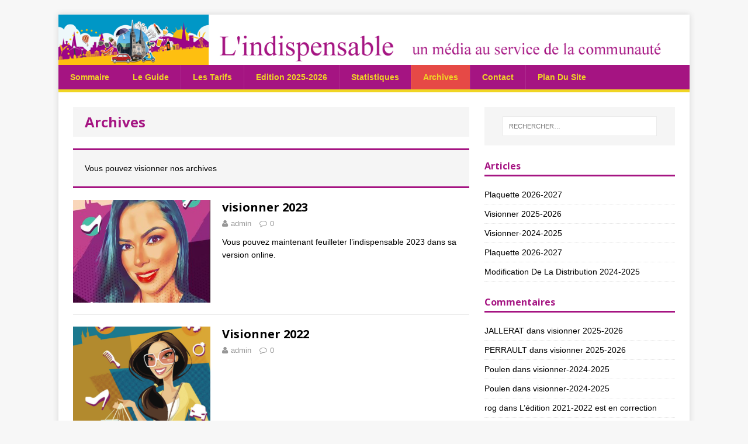

--- FILE ---
content_type: text/html; charset=UTF-8
request_url: https://lindispensable.net/archives/
body_size: 9936
content:
<!DOCTYPE html>
<html class="no-js" lang="fr-FR" prefix="og: https://ogp.me/ns#">
<head>
<meta charset="UTF-8">
<meta name="viewport" content="width=device-width, initial-scale=1.0">
<link rel="profile" href="http://gmpg.org/xfn/11" />
	<style>img:is([sizes="auto" i], [sizes^="auto," i]) { contain-intrinsic-size: 3000px 1500px }</style>
	
<!-- Optimisation des moteurs de recherche par Rank Math - https://rankmath.com/ -->
<title>Archives Archives - L&#039;indispensable</title>
<meta name="robots" content="index, follow, max-snippet:-1, max-video-preview:-1, max-image-preview:large"/>
<link rel="canonical" href="https://lindispensable.net/archives/" />
<link rel="next" href="https://lindispensable.net/archives/page/2/" />
<meta property="og:locale" content="fr_FR" />
<meta property="og:type" content="article" />
<meta property="og:title" content="Archives Archives - L&#039;indispensable" />
<meta property="og:description" content="&lt;p&gt;Vous pouvez visionner nos archives&lt;/p&gt;" />
<meta property="og:url" content="https://lindispensable.net/archives/" />
<meta property="og:site_name" content="L&#039;indispensable" />
<meta name="twitter:card" content="summary_large_image" />
<meta name="twitter:title" content="Archives Archives - L&#039;indispensable" />
<meta name="twitter:description" content="&lt;p&gt;Vous pouvez visionner nos archives&lt;/p&gt;" />
<meta name="twitter:label1" content="Articles" />
<meta name="twitter:data1" content="7" />
<script type="application/ld+json" class="rank-math-schema">{"@context":"https://schema.org","@graph":[{"@type":"Website","@id":"https://lindispensable.net/#organization","name":"L\\'indispensable \u00e0 Chartres","url":"https://lindispensable.net","logo":{"@type":"ImageObject","@id":"https://lindispensable.net/#logo","url":"https://lindispensable.net/wp-content/uploads/2020/09/couve-2020.jpg","contentUrl":"https://lindispensable.net/wp-content/uploads/2020/09/couve-2020.jpg","caption":"L\\'indispensable \u00e0 Chartres","inLanguage":"fr-FR","width":"534","height":"826"},"openingHours":["Monday,Tuesday,Wednesday,Thursday,Friday,Saturday,Sunday 09:00-17:00"]},{"@type":"WebSite","@id":"https://lindispensable.net/#website","url":"https://lindispensable.net","name":"L\\'indispensable \u00e0 Chartres","publisher":{"@id":"https://lindispensable.net/#organization"},"inLanguage":"fr-FR"},{"@type":"BreadcrumbList","@id":"https://lindispensable.net/archives/#breadcrumb","itemListElement":[{"@type":"ListItem","position":"1","item":{"@id":"https://lindispensable.net","name":"Accueil"}},{"@type":"ListItem","position":"2","item":{"@id":"https://lindispensable.net/archives/","name":"Archives"}}]},{"@type":"CollectionPage","@id":"https://lindispensable.net/archives/#webpage","url":"https://lindispensable.net/archives/","name":"Archives Archives - L&#039;indispensable","isPartOf":{"@id":"https://lindispensable.net/#website"},"inLanguage":"fr-FR","breadcrumb":{"@id":"https://lindispensable.net/archives/#breadcrumb"}}]}</script>
<!-- /Extension Rank Math WordPress SEO -->

<link rel='dns-prefetch' href='//fonts.googleapis.com' />
<link rel="alternate" type="application/rss+xml" title="L&#039;indispensable &raquo; Flux" href="https://lindispensable.net/feed/" />
<link rel="alternate" type="application/rss+xml" title="L&#039;indispensable &raquo; Flux des commentaires" href="https://lindispensable.net/comments/feed/" />
<link rel="alternate" type="application/rss+xml" title="L&#039;indispensable &raquo; Flux de la catégorie Archives" href="https://lindispensable.net/archives/feed/" />
<script type="text/javascript">
/* <![CDATA[ */
window._wpemojiSettings = {"baseUrl":"https:\/\/s.w.org\/images\/core\/emoji\/16.0.1\/72x72\/","ext":".png","svgUrl":"https:\/\/s.w.org\/images\/core\/emoji\/16.0.1\/svg\/","svgExt":".svg","source":{"concatemoji":"https:\/\/lindispensable.net\/wp-includes\/js\/wp-emoji-release.min.js?ver=6.8.3"}};
/*! This file is auto-generated */
!function(s,n){var o,i,e;function c(e){try{var t={supportTests:e,timestamp:(new Date).valueOf()};sessionStorage.setItem(o,JSON.stringify(t))}catch(e){}}function p(e,t,n){e.clearRect(0,0,e.canvas.width,e.canvas.height),e.fillText(t,0,0);var t=new Uint32Array(e.getImageData(0,0,e.canvas.width,e.canvas.height).data),a=(e.clearRect(0,0,e.canvas.width,e.canvas.height),e.fillText(n,0,0),new Uint32Array(e.getImageData(0,0,e.canvas.width,e.canvas.height).data));return t.every(function(e,t){return e===a[t]})}function u(e,t){e.clearRect(0,0,e.canvas.width,e.canvas.height),e.fillText(t,0,0);for(var n=e.getImageData(16,16,1,1),a=0;a<n.data.length;a++)if(0!==n.data[a])return!1;return!0}function f(e,t,n,a){switch(t){case"flag":return n(e,"\ud83c\udff3\ufe0f\u200d\u26a7\ufe0f","\ud83c\udff3\ufe0f\u200b\u26a7\ufe0f")?!1:!n(e,"\ud83c\udde8\ud83c\uddf6","\ud83c\udde8\u200b\ud83c\uddf6")&&!n(e,"\ud83c\udff4\udb40\udc67\udb40\udc62\udb40\udc65\udb40\udc6e\udb40\udc67\udb40\udc7f","\ud83c\udff4\u200b\udb40\udc67\u200b\udb40\udc62\u200b\udb40\udc65\u200b\udb40\udc6e\u200b\udb40\udc67\u200b\udb40\udc7f");case"emoji":return!a(e,"\ud83e\udedf")}return!1}function g(e,t,n,a){var r="undefined"!=typeof WorkerGlobalScope&&self instanceof WorkerGlobalScope?new OffscreenCanvas(300,150):s.createElement("canvas"),o=r.getContext("2d",{willReadFrequently:!0}),i=(o.textBaseline="top",o.font="600 32px Arial",{});return e.forEach(function(e){i[e]=t(o,e,n,a)}),i}function t(e){var t=s.createElement("script");t.src=e,t.defer=!0,s.head.appendChild(t)}"undefined"!=typeof Promise&&(o="wpEmojiSettingsSupports",i=["flag","emoji"],n.supports={everything:!0,everythingExceptFlag:!0},e=new Promise(function(e){s.addEventListener("DOMContentLoaded",e,{once:!0})}),new Promise(function(t){var n=function(){try{var e=JSON.parse(sessionStorage.getItem(o));if("object"==typeof e&&"number"==typeof e.timestamp&&(new Date).valueOf()<e.timestamp+604800&&"object"==typeof e.supportTests)return e.supportTests}catch(e){}return null}();if(!n){if("undefined"!=typeof Worker&&"undefined"!=typeof OffscreenCanvas&&"undefined"!=typeof URL&&URL.createObjectURL&&"undefined"!=typeof Blob)try{var e="postMessage("+g.toString()+"("+[JSON.stringify(i),f.toString(),p.toString(),u.toString()].join(",")+"));",a=new Blob([e],{type:"text/javascript"}),r=new Worker(URL.createObjectURL(a),{name:"wpTestEmojiSupports"});return void(r.onmessage=function(e){c(n=e.data),r.terminate(),t(n)})}catch(e){}c(n=g(i,f,p,u))}t(n)}).then(function(e){for(var t in e)n.supports[t]=e[t],n.supports.everything=n.supports.everything&&n.supports[t],"flag"!==t&&(n.supports.everythingExceptFlag=n.supports.everythingExceptFlag&&n.supports[t]);n.supports.everythingExceptFlag=n.supports.everythingExceptFlag&&!n.supports.flag,n.DOMReady=!1,n.readyCallback=function(){n.DOMReady=!0}}).then(function(){return e}).then(function(){var e;n.supports.everything||(n.readyCallback(),(e=n.source||{}).concatemoji?t(e.concatemoji):e.wpemoji&&e.twemoji&&(t(e.twemoji),t(e.wpemoji)))}))}((window,document),window._wpemojiSettings);
/* ]]> */
</script>
<link rel='stylesheet' id='cf7ic_style-css' href='https://lindispensable.net/wp-content/plugins/contact-form-7-image-captcha/css/cf7ic-style.css?ver=3.3.7' type='text/css' media='all' />
<style id='wp-emoji-styles-inline-css' type='text/css'>

	img.wp-smiley, img.emoji {
		display: inline !important;
		border: none !important;
		box-shadow: none !important;
		height: 1em !important;
		width: 1em !important;
		margin: 0 0.07em !important;
		vertical-align: -0.1em !important;
		background: none !important;
		padding: 0 !important;
	}
</style>
<link rel='stylesheet' id='wp-block-library-css' href='https://lindispensable.net/wp-includes/css/dist/block-library/style.min.css?ver=6.8.3' type='text/css' media='all' />
<style id='classic-theme-styles-inline-css' type='text/css'>
/*! This file is auto-generated */
.wp-block-button__link{color:#fff;background-color:#32373c;border-radius:9999px;box-shadow:none;text-decoration:none;padding:calc(.667em + 2px) calc(1.333em + 2px);font-size:1.125em}.wp-block-file__button{background:#32373c;color:#fff;text-decoration:none}
</style>
<link rel='stylesheet' id='gutenberg-pdfjs-style-css' href='https://lindispensable.net/wp-content/plugins/pdfjs-viewer-shortcode/inc/../blocks/build/style-index.css?ver=1765417622' type='text/css' media='all' />
<style id='global-styles-inline-css' type='text/css'>
:root{--wp--preset--aspect-ratio--square: 1;--wp--preset--aspect-ratio--4-3: 4/3;--wp--preset--aspect-ratio--3-4: 3/4;--wp--preset--aspect-ratio--3-2: 3/2;--wp--preset--aspect-ratio--2-3: 2/3;--wp--preset--aspect-ratio--16-9: 16/9;--wp--preset--aspect-ratio--9-16: 9/16;--wp--preset--color--black: #000000;--wp--preset--color--cyan-bluish-gray: #abb8c3;--wp--preset--color--white: #ffffff;--wp--preset--color--pale-pink: #f78da7;--wp--preset--color--vivid-red: #cf2e2e;--wp--preset--color--luminous-vivid-orange: #ff6900;--wp--preset--color--luminous-vivid-amber: #fcb900;--wp--preset--color--light-green-cyan: #7bdcb5;--wp--preset--color--vivid-green-cyan: #00d084;--wp--preset--color--pale-cyan-blue: #8ed1fc;--wp--preset--color--vivid-cyan-blue: #0693e3;--wp--preset--color--vivid-purple: #9b51e0;--wp--preset--gradient--vivid-cyan-blue-to-vivid-purple: linear-gradient(135deg,rgba(6,147,227,1) 0%,rgb(155,81,224) 100%);--wp--preset--gradient--light-green-cyan-to-vivid-green-cyan: linear-gradient(135deg,rgb(122,220,180) 0%,rgb(0,208,130) 100%);--wp--preset--gradient--luminous-vivid-amber-to-luminous-vivid-orange: linear-gradient(135deg,rgba(252,185,0,1) 0%,rgba(255,105,0,1) 100%);--wp--preset--gradient--luminous-vivid-orange-to-vivid-red: linear-gradient(135deg,rgba(255,105,0,1) 0%,rgb(207,46,46) 100%);--wp--preset--gradient--very-light-gray-to-cyan-bluish-gray: linear-gradient(135deg,rgb(238,238,238) 0%,rgb(169,184,195) 100%);--wp--preset--gradient--cool-to-warm-spectrum: linear-gradient(135deg,rgb(74,234,220) 0%,rgb(151,120,209) 20%,rgb(207,42,186) 40%,rgb(238,44,130) 60%,rgb(251,105,98) 80%,rgb(254,248,76) 100%);--wp--preset--gradient--blush-light-purple: linear-gradient(135deg,rgb(255,206,236) 0%,rgb(152,150,240) 100%);--wp--preset--gradient--blush-bordeaux: linear-gradient(135deg,rgb(254,205,165) 0%,rgb(254,45,45) 50%,rgb(107,0,62) 100%);--wp--preset--gradient--luminous-dusk: linear-gradient(135deg,rgb(255,203,112) 0%,rgb(199,81,192) 50%,rgb(65,88,208) 100%);--wp--preset--gradient--pale-ocean: linear-gradient(135deg,rgb(255,245,203) 0%,rgb(182,227,212) 50%,rgb(51,167,181) 100%);--wp--preset--gradient--electric-grass: linear-gradient(135deg,rgb(202,248,128) 0%,rgb(113,206,126) 100%);--wp--preset--gradient--midnight: linear-gradient(135deg,rgb(2,3,129) 0%,rgb(40,116,252) 100%);--wp--preset--font-size--small: 13px;--wp--preset--font-size--medium: 20px;--wp--preset--font-size--large: 36px;--wp--preset--font-size--x-large: 42px;--wp--preset--spacing--20: 0.44rem;--wp--preset--spacing--30: 0.67rem;--wp--preset--spacing--40: 1rem;--wp--preset--spacing--50: 1.5rem;--wp--preset--spacing--60: 2.25rem;--wp--preset--spacing--70: 3.38rem;--wp--preset--spacing--80: 5.06rem;--wp--preset--shadow--natural: 6px 6px 9px rgba(0, 0, 0, 0.2);--wp--preset--shadow--deep: 12px 12px 50px rgba(0, 0, 0, 0.4);--wp--preset--shadow--sharp: 6px 6px 0px rgba(0, 0, 0, 0.2);--wp--preset--shadow--outlined: 6px 6px 0px -3px rgba(255, 255, 255, 1), 6px 6px rgba(0, 0, 0, 1);--wp--preset--shadow--crisp: 6px 6px 0px rgba(0, 0, 0, 1);}:where(.is-layout-flex){gap: 0.5em;}:where(.is-layout-grid){gap: 0.5em;}body .is-layout-flex{display: flex;}.is-layout-flex{flex-wrap: wrap;align-items: center;}.is-layout-flex > :is(*, div){margin: 0;}body .is-layout-grid{display: grid;}.is-layout-grid > :is(*, div){margin: 0;}:where(.wp-block-columns.is-layout-flex){gap: 2em;}:where(.wp-block-columns.is-layout-grid){gap: 2em;}:where(.wp-block-post-template.is-layout-flex){gap: 1.25em;}:where(.wp-block-post-template.is-layout-grid){gap: 1.25em;}.has-black-color{color: var(--wp--preset--color--black) !important;}.has-cyan-bluish-gray-color{color: var(--wp--preset--color--cyan-bluish-gray) !important;}.has-white-color{color: var(--wp--preset--color--white) !important;}.has-pale-pink-color{color: var(--wp--preset--color--pale-pink) !important;}.has-vivid-red-color{color: var(--wp--preset--color--vivid-red) !important;}.has-luminous-vivid-orange-color{color: var(--wp--preset--color--luminous-vivid-orange) !important;}.has-luminous-vivid-amber-color{color: var(--wp--preset--color--luminous-vivid-amber) !important;}.has-light-green-cyan-color{color: var(--wp--preset--color--light-green-cyan) !important;}.has-vivid-green-cyan-color{color: var(--wp--preset--color--vivid-green-cyan) !important;}.has-pale-cyan-blue-color{color: var(--wp--preset--color--pale-cyan-blue) !important;}.has-vivid-cyan-blue-color{color: var(--wp--preset--color--vivid-cyan-blue) !important;}.has-vivid-purple-color{color: var(--wp--preset--color--vivid-purple) !important;}.has-black-background-color{background-color: var(--wp--preset--color--black) !important;}.has-cyan-bluish-gray-background-color{background-color: var(--wp--preset--color--cyan-bluish-gray) !important;}.has-white-background-color{background-color: var(--wp--preset--color--white) !important;}.has-pale-pink-background-color{background-color: var(--wp--preset--color--pale-pink) !important;}.has-vivid-red-background-color{background-color: var(--wp--preset--color--vivid-red) !important;}.has-luminous-vivid-orange-background-color{background-color: var(--wp--preset--color--luminous-vivid-orange) !important;}.has-luminous-vivid-amber-background-color{background-color: var(--wp--preset--color--luminous-vivid-amber) !important;}.has-light-green-cyan-background-color{background-color: var(--wp--preset--color--light-green-cyan) !important;}.has-vivid-green-cyan-background-color{background-color: var(--wp--preset--color--vivid-green-cyan) !important;}.has-pale-cyan-blue-background-color{background-color: var(--wp--preset--color--pale-cyan-blue) !important;}.has-vivid-cyan-blue-background-color{background-color: var(--wp--preset--color--vivid-cyan-blue) !important;}.has-vivid-purple-background-color{background-color: var(--wp--preset--color--vivid-purple) !important;}.has-black-border-color{border-color: var(--wp--preset--color--black) !important;}.has-cyan-bluish-gray-border-color{border-color: var(--wp--preset--color--cyan-bluish-gray) !important;}.has-white-border-color{border-color: var(--wp--preset--color--white) !important;}.has-pale-pink-border-color{border-color: var(--wp--preset--color--pale-pink) !important;}.has-vivid-red-border-color{border-color: var(--wp--preset--color--vivid-red) !important;}.has-luminous-vivid-orange-border-color{border-color: var(--wp--preset--color--luminous-vivid-orange) !important;}.has-luminous-vivid-amber-border-color{border-color: var(--wp--preset--color--luminous-vivid-amber) !important;}.has-light-green-cyan-border-color{border-color: var(--wp--preset--color--light-green-cyan) !important;}.has-vivid-green-cyan-border-color{border-color: var(--wp--preset--color--vivid-green-cyan) !important;}.has-pale-cyan-blue-border-color{border-color: var(--wp--preset--color--pale-cyan-blue) !important;}.has-vivid-cyan-blue-border-color{border-color: var(--wp--preset--color--vivid-cyan-blue) !important;}.has-vivid-purple-border-color{border-color: var(--wp--preset--color--vivid-purple) !important;}.has-vivid-cyan-blue-to-vivid-purple-gradient-background{background: var(--wp--preset--gradient--vivid-cyan-blue-to-vivid-purple) !important;}.has-light-green-cyan-to-vivid-green-cyan-gradient-background{background: var(--wp--preset--gradient--light-green-cyan-to-vivid-green-cyan) !important;}.has-luminous-vivid-amber-to-luminous-vivid-orange-gradient-background{background: var(--wp--preset--gradient--luminous-vivid-amber-to-luminous-vivid-orange) !important;}.has-luminous-vivid-orange-to-vivid-red-gradient-background{background: var(--wp--preset--gradient--luminous-vivid-orange-to-vivid-red) !important;}.has-very-light-gray-to-cyan-bluish-gray-gradient-background{background: var(--wp--preset--gradient--very-light-gray-to-cyan-bluish-gray) !important;}.has-cool-to-warm-spectrum-gradient-background{background: var(--wp--preset--gradient--cool-to-warm-spectrum) !important;}.has-blush-light-purple-gradient-background{background: var(--wp--preset--gradient--blush-light-purple) !important;}.has-blush-bordeaux-gradient-background{background: var(--wp--preset--gradient--blush-bordeaux) !important;}.has-luminous-dusk-gradient-background{background: var(--wp--preset--gradient--luminous-dusk) !important;}.has-pale-ocean-gradient-background{background: var(--wp--preset--gradient--pale-ocean) !important;}.has-electric-grass-gradient-background{background: var(--wp--preset--gradient--electric-grass) !important;}.has-midnight-gradient-background{background: var(--wp--preset--gradient--midnight) !important;}.has-small-font-size{font-size: var(--wp--preset--font-size--small) !important;}.has-medium-font-size{font-size: var(--wp--preset--font-size--medium) !important;}.has-large-font-size{font-size: var(--wp--preset--font-size--large) !important;}.has-x-large-font-size{font-size: var(--wp--preset--font-size--x-large) !important;}
:where(.wp-block-post-template.is-layout-flex){gap: 1.25em;}:where(.wp-block-post-template.is-layout-grid){gap: 1.25em;}
:where(.wp-block-columns.is-layout-flex){gap: 2em;}:where(.wp-block-columns.is-layout-grid){gap: 2em;}
:root :where(.wp-block-pullquote){font-size: 1.5em;line-height: 1.6;}
</style>
<link rel='stylesheet' id='contact-form-7-css' href='https://lindispensable.net/wp-content/plugins/contact-form-7/includes/css/styles.css?ver=6.1.4' type='text/css' media='all' />
<link rel='stylesheet' id='parent-style-css' href='https://lindispensable.net/wp-content/themes/mh-magazine-lite/style.css?ver=6.8.3' type='text/css' media='all' />
<link rel='stylesheet' id='mh-google-fonts-css' href='https://fonts.googleapis.com/css?family=Open+Sans:400,400italic,700,600' type='text/css' media='all' />
<link rel='stylesheet' id='mh-magazine-lite-css' href='https://lindispensable.net/wp-content/themes/lindispensable/style.css?ver=2.3.1' type='text/css' media='all' />
<link rel='stylesheet' id='mh-font-awesome-css' href='https://lindispensable.net/wp-content/themes/mh-magazine-lite/includes/font-awesome.min.css' type='text/css' media='all' />
<link rel='stylesheet' id='dflip-style-css' href='https://lindispensable.net/wp-content/plugins/3d-flipbook-dflip-lite/assets/css/dflip.min.css?ver=2.4.20' type='text/css' media='all' />
<script type="text/javascript" src="https://lindispensable.net/wp-includes/js/jquery/jquery.min.js?ver=3.7.1" id="jquery-core-js"></script>
<script type="text/javascript" src="https://lindispensable.net/wp-includes/js/jquery/jquery-migrate.min.js?ver=3.4.1" id="jquery-migrate-js"></script>
<script type="text/javascript" src="https://lindispensable.net/wp-content/themes/mh-magazine-lite/js/scripts.js?ver=6.8.3" id="mh-scripts-js"></script>
<link rel="https://api.w.org/" href="https://lindispensable.net/wp-json/" /><link rel="alternate" title="JSON" type="application/json" href="https://lindispensable.net/wp-json/wp/v2/categories/1378" /><link rel="EditURI" type="application/rsd+xml" title="RSD" href="https://lindispensable.net/xmlrpc.php?rsd" />
<meta name="generator" content="WordPress 6.8.3" />
<!--[if lt IE 9]>
<script src="https://lindispensable.net/wp-content/themes/mh-magazine-lite/js/css3-mediaqueries.js"></script>
<![endif]-->
<style type="text/css">.recentcomments a{display:inline !important;padding:0 !important;margin:0 !important;}</style><link rel="icon" href="https://lindispensable.net/wp-content/uploads/2016/03/logo-150x150.png" sizes="32x32" />
<link rel="icon" href="https://lindispensable.net/wp-content/uploads/2016/03/logo-300x300.png" sizes="192x192" />
<link rel="apple-touch-icon" href="https://lindispensable.net/wp-content/uploads/2016/03/logo-300x300.png" />
<meta name="msapplication-TileImage" content="https://lindispensable.net/wp-content/uploads/2016/03/logo-300x300.png" />
</head>
<body id="mh-mobile" class="archive category category-archives category-1378 wp-theme-mh-magazine-lite wp-child-theme-lindispensable mh-right-sb" itemscope="itemscope" itemtype="http://schema.org/WebPage">
<div class="mh-container mh-container-outer">
<div class="mh-header-mobile-nav clearfix"></div>
<header class="mh-header">
	<div class="mh-container mh-container-inner mh-row clearfix">
	
	
	
		<div class="mh-custom-header" role="banner">
<a href="https://lindispensable.net/" title="L&#039;indispensable" rel="home">
<div class="mh-site-logo" role="banner">
<img class="mh-header-image" src="https://lindispensable.net/wp-content/uploads/2016/03/banner-1260x100.png" height="100" width="1260" alt="L&#039;indispensable" />
</div>
</a>
</div>
	</div>
	<div class="mh-main-nav-wrap">
		<nav class="mh-main-nav mh-container mh-container-inner clearfix">
		<div class="menu" style="display: inline;">
		<ul><li class="categories">Sommaire<ul>	<li class="cat-item cat-item-6"><a href="https://lindispensable.net/news/">news</a>
</li>
	<li class="cat-item cat-item-1378 current-cat"><a aria-current="page" href="https://lindispensable.net/archives/">Archives</a>
</li>
	<li class="cat-item cat-item-1379"><a href="https://lindispensable.net/statistiques/">statistiques</a>
</li>
</ul></li> </ul>	
			<div class="menu-custom_horizontal-container"><ul id="menu-custom_horizontal" class="menu"><li id="menu-item-17" class="menu-item menu-item-type-post_type menu-item-object-page menu-item-home menu-item-has-children menu-item-17"><a href="https://lindispensable.net/">Le guide</a>
<ul class="sub-menu">
	<li id="menu-item-15" class="menu-item menu-item-type-post_type menu-item-object-page menu-item-15"><a href="https://lindispensable.net/diffusion/">La diffusion</a></li>
	<li id="menu-item-16" class="menu-item menu-item-type-post_type menu-item-object-page menu-item-16"><a href="https://lindispensable.net/articles/">Les articles</a></li>
	<li id="menu-item-50790" class="menu-item menu-item-type-post_type menu-item-object-page menu-item-has-children menu-item-50790"><a href="https://lindispensable.net/exemples-de-publicites/">Exemples de publicités</a>
	<ul class="sub-menu">
		<li id="menu-item-50877" class="menu-item menu-item-type-post_type menu-item-object-page menu-item-50877"><a href="https://lindispensable.net/couverture-135x210/">couverture 135×210</a></li>
		<li id="menu-item-50867" class="menu-item menu-item-type-post_type menu-item-object-page menu-item-50867"><a href="https://lindispensable.net/1-page-entiere-120x210/">1 page entière 120×210</a></li>
		<li id="menu-item-50859" class="menu-item menu-item-type-post_type menu-item-object-page menu-item-50859"><a href="https://lindispensable.net/1-2-page-100x210/">1/2 page 100×210</a></li>
		<li id="menu-item-50842" class="menu-item menu-item-type-post_type menu-item-object-page menu-item-50842"><a href="https://lindispensable.net/1-3-de-page-70x120/">1/3 de page 70×120</a></li>
		<li id="menu-item-50837" class="menu-item menu-item-type-post_type menu-item-object-page menu-item-50837"><a href="https://lindispensable.net/1-4-de-page-50x120/">1/4 de page 50×120</a></li>
		<li id="menu-item-50821" class="menu-item menu-item-type-post_type menu-item-object-page menu-item-50821"><a href="https://lindispensable.net/1-5-de-page-40x120/">1/5 de page 40×120</a></li>
		<li id="menu-item-50815" class="menu-item menu-item-type-post_type menu-item-object-page menu-item-50815"><a href="https://lindispensable.net/1-6-de-page/">1/6 de page 30×120</a></li>
		<li id="menu-item-50803" class="menu-item menu-item-type-post_type menu-item-object-page menu-item-50803"><a href="https://lindispensable.net/1-8-de-page-25x120/">1/8 de page 25×120</a></li>
	</ul>
</li>
	<li id="menu-item-31" class="menu-item menu-item-type-post_type menu-item-object-page menu-item-31"><a href="https://lindispensable.net/download/">Téléchargement</a></li>
</ul>
</li>
<li id="menu-item-67" class="menu-item menu-item-type-post_type menu-item-object-page menu-item-has-children menu-item-67"><a href="https://lindispensable.net/tarifs/">Les tarifs</a>
<ul class="sub-menu">
	<li id="menu-item-96" class="menu-item menu-item-type-post_type menu-item-object-page menu-item-96"><a href="https://lindispensable.net/tarifs/articles/">Articles &#038; options</a></li>
	<li id="menu-item-95" class="menu-item menu-item-type-post_type menu-item-object-page menu-item-95"><a href="https://lindispensable.net/tarifs/publicite/">Publicité dans le guide</a></li>
	<li id="menu-item-50934" class="menu-item menu-item-type-post_type menu-item-object-page menu-item-50934"><a href="https://lindispensable.net/publicite-dans-le-signet/">Publicité dans le signet</a></li>
	<li id="menu-item-94" class="menu-item menu-item-type-post_type menu-item-object-page menu-item-94"><a href="https://lindispensable.net/tarifs/graphismes/">Création Graphique</a></li>
	<li id="menu-item-113" class="menu-item menu-item-type-post_type menu-item-object-page menu-item-113"><a href="https://lindispensable.net/tarifs/internet/">Publicité sur le site internet</a></li>
</ul>
</li>
<li id="menu-item-50082" class="menu-item menu-item-type-post_type menu-item-object-page menu-item-50082"><a href="https://lindispensable.net/visionner-ledition-2025-2026/">Edition 2025-2026</a></li>
<li id="menu-item-50219" class="menu-item menu-item-type-taxonomy menu-item-object-category menu-item-has-children menu-item-50219"><a href="https://lindispensable.net/statistiques/">statistiques</a>
<ul class="sub-menu">
	<li id="menu-item-50570" class="menu-item menu-item-type-post_type menu-item-object-post menu-item-50570"><a href="https://lindispensable.net/stats-janvier-juillet-2021/">Stats Janvier-Juillet 2021</a></li>
	<li id="menu-item-50470" class="menu-item menu-item-type-post_type menu-item-object-post menu-item-50470"><a href="https://lindispensable.net/50467-2/">Stats février 2021</a></li>
	<li id="menu-item-50471" class="menu-item menu-item-type-post_type menu-item-object-post menu-item-50471"><a href="https://lindispensable.net/50464-2/">Stats janvier 2021</a></li>
	<li id="menu-item-50434" class="menu-item menu-item-type-post_type menu-item-object-post menu-item-50434"><a href="https://lindispensable.net/stats-decembre-2020/">Stats décembre 2020</a></li>
	<li id="menu-item-50380" class="menu-item menu-item-type-post_type menu-item-object-post menu-item-50380"><a href="https://lindispensable.net/stats-novembre-2020/">Stats novembre 2020</a></li>
	<li id="menu-item-50377" class="menu-item menu-item-type-post_type menu-item-object-post menu-item-50377"><a href="https://lindispensable.net/stats-octobre-2020/">Stats octobre 2020</a></li>
	<li id="menu-item-50216" class="menu-item menu-item-type-post_type menu-item-object-post menu-item-50216"><a href="https://lindispensable.net/septembre-2020/">Stats septembre 2020</a></li>
	<li id="menu-item-50217" class="menu-item menu-item-type-post_type menu-item-object-post menu-item-has-children menu-item-50217"><a href="https://lindispensable.net/aout-2020/">Stats aout 2020</a>
	<ul class="sub-menu">
		<li id="menu-item-50373" class="menu-item menu-item-type-post_type menu-item-object-page menu-item-50373"><a href="https://lindispensable.net/mentions-legales/">A propos</a></li>
	</ul>
</li>
	<li id="menu-item-50218" class="menu-item menu-item-type-post_type menu-item-object-post menu-item-50218"><a href="https://lindispensable.net/juillet-2020/">Stats juillet 2020</a></li>
</ul>
</li>
<li id="menu-item-50205" class="menu-item menu-item-type-taxonomy menu-item-object-category current-menu-item menu-item-has-children menu-item-50205"><a href="https://lindispensable.net/archives/" aria-current="page">Archives</a>
<ul class="sub-menu">
	<li id="menu-item-50914" class="menu-item menu-item-type-post_type menu-item-object-post menu-item-50914"><a href="https://lindispensable.net/visionner-2023/">visionner 2023</a></li>
	<li id="menu-item-50697" class="menu-item menu-item-type-post_type menu-item-object-post menu-item-50697"><a href="https://lindispensable.net/visionner-2022/">Visionner 2022</a></li>
	<li id="menu-item-50692" class="menu-item menu-item-type-post_type menu-item-object-post menu-item-50692"><a href="https://lindispensable.net/visionner-2021/">Visionner 2021</a></li>
	<li id="menu-item-50541" class="menu-item menu-item-type-post_type menu-item-object-post menu-item-50541"><a href="https://lindispensable.net/visionner-2019/">Visionner 2019</a></li>
	<li id="menu-item-50201" class="menu-item menu-item-type-post_type menu-item-object-post menu-item-50201"><a href="https://lindispensable.net/visionner-2018/">Visionner 2018</a></li>
	<li id="menu-item-50202" class="menu-item menu-item-type-post_type menu-item-object-post menu-item-50202"><a href="https://lindispensable.net/visioner-2017/">Visionner 2017</a></li>
	<li id="menu-item-50203" class="menu-item menu-item-type-post_type menu-item-object-post menu-item-50203"><a href="https://lindispensable.net/visionner-2016/">Visionner 2016</a></li>
</ul>
</li>
<li id="menu-item-44" class="menu-item menu-item-type-post_type menu-item-object-page menu-item-has-children menu-item-44"><a href="https://lindispensable.net/contact/">Contact</a>
<ul class="sub-menu">
	<li id="menu-item-51235" class="menu-item menu-item-type-post_type menu-item-object-page menu-item-51235"><a href="https://lindispensable.net/foire-aux-questions/">Foire Aux Questions</a></li>
	<li id="menu-item-51236" class="menu-item menu-item-type-post_type menu-item-object-page menu-item-51236"><a href="https://lindispensable.net/mentions-legales/">Mentions légales</a></li>
</ul>
</li>
<li id="menu-item-50372" class="menu-item menu-item-type-post_type menu-item-object-page menu-item-50372"><a href="https://lindispensable.net/sitemap/">plan du site</a></li>
</ul></div>			</div>
		</nav>
	</div>
</header>

    <div class="mh-wrapper clearfix">
        <div id="main-content" class="mh-content">
            <header class="page-header">
<h1 class="page-title">Archives</h1>
</header>

            
            
                <div class="mh-category-desc">
                    <p>Vous pouvez visionner nos archives</p>

                </div>
            
<article class="mh-loop-item clearfix post-50911 post type-post status-publish format-standard has-post-thumbnail hentry category-archives category-news">
	<div class="mh-loop-thumb">
		<a href="https://lindispensable.net/visionner-2023/"><img width="326" height="245" src="https://lindispensable.net/wp-content/uploads/2023/10/couve-326x245.jpg" class="attachment-mh-magazine-lite-medium size-mh-magazine-lite-medium wp-post-image" alt="" decoding="async" fetchpriority="high" srcset="https://lindispensable.net/wp-content/uploads/2023/10/couve-326x245.jpg 326w, https://lindispensable.net/wp-content/uploads/2023/10/couve-678x509.jpg 678w, https://lindispensable.net/wp-content/uploads/2023/10/couve-80x60.jpg 80w" sizes="(max-width: 326px) 100vw, 326px" />
		</a>
	</div>
	<div class="mh-loop-content clearfix">
		<header class="mh-loop-header">
			<h3 class="entry-title mh-loop-title">
				<a href="https://lindispensable.net/visionner-2023/" rel="bookmark">
					visionner 2023
				</a>
			</h3>
			<div class="mh-meta mh-loop-meta">
				<span class="mh-meta-author author vcard"><i class="fa fa-user"></i><a class="fn" href="https://lindispensable.net/author/admin/">admin</a></span>
<span class="mh-meta-comments"><i class="fa fa-comment-o"></i><a class="mh-comment-count-link" href="https://lindispensable.net/visionner-2023/#mh-comments">0</a></span>

			</div>
		</header>
		<div class="mh-loop-excerpt">
			<div class="mh-excerpt"><p>Vous pouvez maintenant feuilleter l&rsquo;indispensable 2023 dans sa version online.</p>
</div>
		</div>
	</div>
</article>
<article class="mh-loop-item clearfix post-50694 post type-post status-publish format-standard has-post-thumbnail hentry category-archives category-news">
	<div class="mh-loop-thumb">
		<a href="https://lindispensable.net/visionner-2022/"><img width="326" height="245" src="https://lindispensable.net/wp-content/uploads/2022/09/Capture-decran-2022-09-03-200547-326x245.png" class="attachment-mh-magazine-lite-medium size-mh-magazine-lite-medium wp-post-image" alt="" decoding="async" srcset="https://lindispensable.net/wp-content/uploads/2022/09/Capture-decran-2022-09-03-200547-326x245.png 326w, https://lindispensable.net/wp-content/uploads/2022/09/Capture-decran-2022-09-03-200547-678x509.png 678w, https://lindispensable.net/wp-content/uploads/2022/09/Capture-decran-2022-09-03-200547-80x60.png 80w" sizes="(max-width: 326px) 100vw, 326px" />
		</a>
	</div>
	<div class="mh-loop-content clearfix">
		<header class="mh-loop-header">
			<h3 class="entry-title mh-loop-title">
				<a href="https://lindispensable.net/visionner-2022/" rel="bookmark">
					Visionner 2022
				</a>
			</h3>
			<div class="mh-meta mh-loop-meta">
				<span class="mh-meta-author author vcard"><i class="fa fa-user"></i><a class="fn" href="https://lindispensable.net/author/admin/">admin</a></span>
<span class="mh-meta-comments"><i class="fa fa-comment-o"></i><a class="mh-comment-count-link" href="https://lindispensable.net/visionner-2022/#mh-comments">0</a></span>

			</div>
		</header>
		<div class="mh-loop-excerpt">
			<div class="mh-excerpt"></div>
		</div>
	</div>
</article>
<article class="mh-loop-item clearfix post-50681 post type-post status-publish format-standard has-post-thumbnail hentry category-archives">
	<div class="mh-loop-thumb">
		<a href="https://lindispensable.net/visionner-2021/"><img width="326" height="245" src="https://lindispensable.net/wp-content/uploads/2022/09/couverture-2021_509px-326x245.jpg" class="attachment-mh-magazine-lite-medium size-mh-magazine-lite-medium wp-post-image" alt="" decoding="async" srcset="https://lindispensable.net/wp-content/uploads/2022/09/couverture-2021_509px-326x245.jpg 326w, https://lindispensable.net/wp-content/uploads/2022/09/couverture-2021_509px-80x60.jpg 80w" sizes="(max-width: 326px) 100vw, 326px" />
		</a>
	</div>
	<div class="mh-loop-content clearfix">
		<header class="mh-loop-header">
			<h3 class="entry-title mh-loop-title">
				<a href="https://lindispensable.net/visionner-2021/" rel="bookmark">
					visionner 2021
				</a>
			</h3>
			<div class="mh-meta mh-loop-meta">
				<span class="mh-meta-author author vcard"><i class="fa fa-user"></i><a class="fn" href="https://lindispensable.net/author/admin/">admin</a></span>
<span class="mh-meta-comments"><i class="fa fa-comment-o"></i><a class="mh-comment-count-link" href="https://lindispensable.net/visionner-2021/#mh-comments">0</a></span>

			</div>
		</header>
		<div class="mh-loop-excerpt">
			<div class="mh-excerpt"></div>
		</div>
	</div>
</article>
<article class="mh-loop-item clearfix post-50536 post type-post status-publish format-standard has-post-thumbnail hentry category-archives">
	<div class="mh-loop-thumb">
		<a href="https://lindispensable.net/visionner-2019/"><img width="326" height="245" src="https://lindispensable.net/wp-content/uploads/2021/08/couve-2020-326x245.jpg" class="attachment-mh-magazine-lite-medium size-mh-magazine-lite-medium wp-post-image" alt="" decoding="async" loading="lazy" srcset="https://lindispensable.net/wp-content/uploads/2021/08/couve-2020-326x245.jpg 326w, https://lindispensable.net/wp-content/uploads/2021/08/couve-2020-80x60.jpg 80w" sizes="auto, (max-width: 326px) 100vw, 326px" />
		</a>
	</div>
	<div class="mh-loop-content clearfix">
		<header class="mh-loop-header">
			<h3 class="entry-title mh-loop-title">
				<a href="https://lindispensable.net/visionner-2019/" rel="bookmark">
					Visionner 2019
				</a>
			</h3>
			<div class="mh-meta mh-loop-meta">
				<span class="mh-meta-author author vcard"><i class="fa fa-user"></i><a class="fn" href="https://lindispensable.net/author/admin/">admin</a></span>
<span class="mh-meta-comments"><i class="fa fa-comment-o"></i><a class="mh-comment-count-link" href="https://lindispensable.net/visionner-2019/#mh-comments">0</a></span>

			</div>
		</header>
		<div class="mh-loop-excerpt">
			<div class="mh-excerpt"></div>
		</div>
	</div>
</article><div class="mh-loop-pagination clearfix"><span aria-current="page" class="page-numbers current">1</span>
<a class="page-numbers" href="https://lindispensable.net/archives/page/2/">2</a>
<a class="next page-numbers" href="https://lindispensable.net/archives/page/2/">&raquo;</a></div>
        </div>
        <aside class="mh-widget-col-1 mh-sidebar">
	<div id="search-2" class="mh-widget widget_search"><form role="search" method="get" class="search-form" action="https://lindispensable.net/">
				<label>
					<span class="screen-reader-text">Rechercher :</span>
					<input type="search" class="search-field" placeholder="Rechercher…" value="" name="s" />
				</label>
				<input type="submit" class="search-submit" value="Rechercher" />
			</form></div>
		<div id="recent-posts-2" class="mh-widget widget_recent_entries">
		<h4 class="mh-widget-title"><span class="mh-widget-title-inner">Articles</span></h4>
		<ul>
											<li>
					<a href="https://lindispensable.net/plaquette-2026-2027-2/">Plaquette 2026-2027</a>
									</li>
											<li>
					<a href="https://lindispensable.net/visionner-2025-2026/">visionner 2025-2026</a>
									</li>
											<li>
					<a href="https://lindispensable.net/visionner-2024-2025/">visionner-2024-2025</a>
									</li>
											<li>
					<a href="https://lindispensable.net/plaquette-2026-2027/">Plaquette 2026-2027</a>
									</li>
											<li>
					<a href="https://lindispensable.net/modification-de-la-distribution-2024-2025/">Modification de la distribution 2024-2025</a>
									</li>
					</ul>

		</div><div id="recent-comments-4" class="mh-widget widget_recent_comments"><h4 class="mh-widget-title"><span class="mh-widget-title-inner">Commentaires</span></h4><ul id="recentcomments"><li class="recentcomments"><span class="comment-author-link"><a href="http://www.acticar.fr" class="url" rel="ugc external nofollow">JALLERAT</a></span> dans <a href="https://lindispensable.net/visionner-2025-2026/#comment-10538">visionner 2025-2026</a></li><li class="recentcomments"><span class="comment-author-link"><a href="http://ferme-des-hauts-vergers.fr" class="url" rel="ugc external nofollow">PERRAULT</a></span> dans <a href="https://lindispensable.net/visionner-2025-2026/#comment-10518">visionner 2025-2026</a></li><li class="recentcomments"><span class="comment-author-link"><a href="http://Arnaud%20de%20Chartres" class="url" rel="ugc external nofollow">Poulen</a></span> dans <a href="https://lindispensable.net/visionner-2024-2025/#comment-8740">visionner-2024-2025</a></li><li class="recentcomments"><span class="comment-author-link">Poulen</span> dans <a href="https://lindispensable.net/visionner-2024-2025/#comment-8739">visionner-2024-2025</a></li><li class="recentcomments"><span class="comment-author-link">rog</span> dans <a href="https://lindispensable.net/ledition-2021-2022-est-en-correction/#comment-8242">L&rsquo;édition 2021-2022 est en correction</a></li></ul></div></aside>
    </div>


<div class="mh-copyright-wrap">
    <div class="mh-container mh-container-inner clearfix">
        <a href="https://www.facebook.com/lindispensable.chartrain" target="_blank">
            <img style="vertical-align: middle" src="https://lindispensable.net/wp-content/uploads/2016/03/facebook-40.gif">
        </a>
        <span class="mh-copyright">Copyright &copy; lindispensable | 2026</span>
    </div>
</div>

</div><!-- .mh-container-outer -->

<script type="speculationrules">
{"prefetch":[{"source":"document","where":{"and":[{"href_matches":"\/*"},{"not":{"href_matches":["\/wp-*.php","\/wp-admin\/*","\/wp-content\/uploads\/*","\/wp-content\/*","\/wp-content\/plugins\/*","\/wp-content\/themes\/lindispensable\/*","\/wp-content\/themes\/mh-magazine-lite\/*","\/*\\?(.+)"]}},{"not":{"selector_matches":"a[rel~=\"nofollow\"]"}},{"not":{"selector_matches":".no-prefetch, .no-prefetch a"}}]},"eagerness":"conservative"}]}
</script>
<script type="text/javascript" src="https://lindispensable.net/wp-includes/js/dist/hooks.min.js?ver=4d63a3d491d11ffd8ac6" id="wp-hooks-js"></script>
<script type="text/javascript" src="https://lindispensable.net/wp-includes/js/dist/i18n.min.js?ver=5e580eb46a90c2b997e6" id="wp-i18n-js"></script>
<script type="text/javascript" id="wp-i18n-js-after">
/* <![CDATA[ */
wp.i18n.setLocaleData( { 'text direction\u0004ltr': [ 'ltr' ] } );
/* ]]> */
</script>
<script type="text/javascript" src="https://lindispensable.net/wp-content/plugins/contact-form-7/includes/swv/js/index.js?ver=6.1.4" id="swv-js"></script>
<script type="text/javascript" id="contact-form-7-js-translations">
/* <![CDATA[ */
( function( domain, translations ) {
	var localeData = translations.locale_data[ domain ] || translations.locale_data.messages;
	localeData[""].domain = domain;
	wp.i18n.setLocaleData( localeData, domain );
} )( "contact-form-7", {"translation-revision-date":"2025-02-06 12:02:14+0000","generator":"GlotPress\/4.0.1","domain":"messages","locale_data":{"messages":{"":{"domain":"messages","plural-forms":"nplurals=2; plural=n > 1;","lang":"fr"},"This contact form is placed in the wrong place.":["Ce formulaire de contact est plac\u00e9 dans un mauvais endroit."],"Error:":["Erreur\u00a0:"]}},"comment":{"reference":"includes\/js\/index.js"}} );
/* ]]> */
</script>
<script type="text/javascript" id="contact-form-7-js-before">
/* <![CDATA[ */
var wpcf7 = {
    "api": {
        "root": "https:\/\/lindispensable.net\/wp-json\/",
        "namespace": "contact-form-7\/v1"
    }
};
/* ]]> */
</script>
<script type="text/javascript" src="https://lindispensable.net/wp-content/plugins/contact-form-7/includes/js/index.js?ver=6.1.4" id="contact-form-7-js"></script>
<script type="text/javascript" src="https://lindispensable.net/wp-content/plugins/3d-flipbook-dflip-lite/assets/js/dflip.min.js?ver=2.4.20" id="dflip-script-js"></script>
        <script data-cfasync="false">
            window.dFlipLocation = 'https://lindispensable.net/wp-content/plugins/3d-flipbook-dflip-lite/assets/';
            window.dFlipWPGlobal = {"text":{"toggleSound":"Activer\/d\u00e9sactiver le son","toggleThumbnails":"Activer\/d\u00e9sactiver les miniatures","toggleOutline":"Permuter entre le contour\/marque-page","previousPage":"Page pr\u00e9c\u00e9dente","nextPage":"Page suivante","toggleFullscreen":"Basculer en plein \u00e9cran","zoomIn":"Zoom avant","zoomOut":"Zoom arri\u00e8re","toggleHelp":"Permuter l\u2019aide","singlePageMode":"Mode page unique","doublePageMode":"Mode double page","downloadPDFFile":"T\u00e9l\u00e9charger le fichier PDF","gotoFirstPage":"Aller \u00e0 la premi\u00e8re page","gotoLastPage":"Aller \u00e0 la derni\u00e8re page","share":"Partager","mailSubject":"Je voulais que vous voyiez ce FlipBook","mailBody":"Consultez ce site {{url}}","loading":"DearFlip\u00a0: Chargement "},"viewerType":"flipbook","moreControls":"download,pageMode,startPage,endPage,sound","hideControls":"","scrollWheel":"false","backgroundColor":"#777","backgroundImage":"","height":"auto","paddingLeft":"20","paddingRight":"20","controlsPosition":"bottom","duration":800,"soundEnable":"true","enableDownload":"true","showSearchControl":"false","showPrintControl":"false","enableAnnotation":false,"enableAnalytics":"false","webgl":"true","hard":"none","maxTextureSize":"1600","rangeChunkSize":"524288","zoomRatio":1.5,"stiffness":3,"pageMode":"0","singlePageMode":"0","pageSize":"0","autoPlay":"false","autoPlayDuration":5000,"autoPlayStart":"false","linkTarget":"2","sharePrefix":"flipbook-"};
        </script>
      
<script>
    (function (i, s, o, g, r, a, m) {
        i['GoogleAnalyticsObject'] = r;
        i[r] = i[r] || function () {
                (i[r].q = i[r].q || []).push(arguments)
            }, i[r].l = 1 * new Date();
        a = s.createElement(o),
        m = s.getElementsByTagName(o)[0];
        a.async = 1;
        a.src = g;
        m.parentNode.insertBefore(a, m)
    })(window, document, 'script', '//www.google-analytics.com/analytics.js', 'ga');
    ga('create', 'UA-75837618-1', 'auto');
    ga('send', 'pageview');
</script>

</body>
</html>

--- FILE ---
content_type: text/css
request_url: https://lindispensable.net/wp-content/themes/lindispensable/style.css?ver=2.3.1
body_size: 2565
content:
/*
 Theme Name:   L'indispensable
 Author:       Spout
 Template:     mh-magazine-lite
 Version:      1.0.0
*/
/************************************************************************************
* Bootstrap lib for table object
*************************************************************************************/
.table {
  --bs-table-color: var(--bs-body-color);
  --bs-table-bg: transparent;
  --bs-table-border-color: var(--bs-border-color);
  --bs-table-accent-bg: transparent;
  --bs-table-striped-color: var(--bs-body-color);
  --bs-table-striped-bg: rgba(0, 0, 0, 0.05);
  --bs-table-active-color: var(--bs-body-color);
  --bs-table-active-bg: rgba(0, 0, 0, 0.1);
  --bs-table-hover-color: var(--bs-body-color);
  --bs-table-hover-bg: rgba(0, 0, 0, 0.075);
  width: 100%;
  margin-bottom: 1rem;
  color: var(--bs-table-color);
  vertical-align: top;
  border-color: var(--bs-table-border-color);
}
.table > :not(caption) > * > * {
  padding: 0.5rem 0.5rem;
  background-color: var(--bs-table-bg);
  border-bottom-width: var(--bs-border-width);
  box-shadow: inset 0 0 0 9999px var(--bs-table-accent-bg);
}
.table > tbody {
  vertical-align: inherit;
}
.table > thead {
  vertical-align: bottom;
}

.table-group-divider {
  border-top: calc(var(--bs-border-width) * 2) solid currentcolor;
}

.caption-top {
  caption-side: top;
}

.table-sm > :not(caption) > * > * {
  padding: 0.25rem 0.25rem;
}

.table-bordered > :not(caption) > * {
  border-width: var(--bs-border-width) 0;
}
.table-bordered > :not(caption) > * > * {
  border-width: 0 var(--bs-border-width);
}

.table-borderless > :not(caption) > * > * {
  border-bottom-width: 0;
}
.table-borderless > :not(:first-child) {
  border-top-width: 0;
}

.table-striped > tbody > tr:nth-of-type(odd) > * {
  --bs-table-accent-bg: var(--bs-table-striped-bg);
  color: var(--bs-table-striped-color);
}

.table-striped-columns > :not(caption) > tr > :nth-child(even) {
  --bs-table-accent-bg: var(--bs-table-striped-bg);
  color: var(--bs-table-striped-color);
}

.table-active {
  --bs-table-accent-bg: var(--bs-table-active-bg);
  color: var(--bs-table-active-color);
}

.table-hover > tbody > tr:hover > * {
  --bs-table-accent-bg: var(--bs-table-hover-bg);
  color: var(--bs-table-hover-color);
}

.table-primary {
  --bs-table-color: #000;
  --bs-table-bg: #cfe2ff;
  --bs-table-border-color: #bacbe6;
  --bs-table-striped-bg: #c5d7f2;
  --bs-table-striped-color: #000;
  --bs-table-active-bg: #bacbe6;
  --bs-table-active-color: #000;
  --bs-table-hover-bg: #bfd1ec;
  --bs-table-hover-color: #000;
  color: var(--bs-table-color);
  border-color: var(--bs-table-border-color);
}

.table-secondary {
  --bs-table-color: #000;
  --bs-table-bg: #e2e3e5;
  --bs-table-border-color: #cbccce;
  --bs-table-striped-bg: #d7d8da;
  --bs-table-striped-color: #000;
  --bs-table-active-bg: #cbccce;
  --bs-table-active-color: #000;
  --bs-table-hover-bg: #d1d2d4;
  --bs-table-hover-color: #000;
  color: var(--bs-table-color);
  border-color: var(--bs-table-border-color);
}

.table-success {
  --bs-table-color: #000;
  --bs-table-bg: #d1e7dd;
  --bs-table-border-color: #bcd0c7;
  --bs-table-striped-bg: #c7dbd2;
  --bs-table-striped-color: #000;
  --bs-table-active-bg: #bcd0c7;
  --bs-table-active-color: #000;
  --bs-table-hover-bg: #c1d6cc;
  --bs-table-hover-color: #000;
  color: var(--bs-table-color);
  border-color: var(--bs-table-border-color);
}

.table-info {
  --bs-table-color: #000;
  --bs-table-bg: #cff4fc;
  --bs-table-border-color: #badce3;
  --bs-table-striped-bg: #c5e8ef;
  --bs-table-striped-color: #000;
  --bs-table-active-bg: #badce3;
  --bs-table-active-color: #000;
  --bs-table-hover-bg: #bfe2e9;
  --bs-table-hover-color: #000;
  color: var(--bs-table-color);
  border-color: var(--bs-table-border-color);
}

.table-warning {
  --bs-table-color: #000;
  --bs-table-bg: #fff3cd;
  --bs-table-border-color: #e6dbb9;
  --bs-table-striped-bg: #f2e7c3;
  --bs-table-striped-color: #000;
  --bs-table-active-bg: #e6dbb9;
  --bs-table-active-color: #000;
  --bs-table-hover-bg: #ece1be;
  --bs-table-hover-color: #000;
  color: var(--bs-table-color);
  border-color: var(--bs-table-border-color);
}

.table-danger {
  --bs-table-color: #000;
  --bs-table-bg: #f8d7da;
  --bs-table-border-color: #dfc2c4;
  --bs-table-striped-bg: #eccccf;
  --bs-table-striped-color: #000;
  --bs-table-active-bg: #dfc2c4;
  --bs-table-active-color: #000;
  --bs-table-hover-bg: #e5c7ca;
  --bs-table-hover-color: #000;
  color: var(--bs-table-color);
  border-color: var(--bs-table-border-color);
}

.table-light {
  --bs-table-color: #000;
  --bs-table-bg: #f8f9fa;
  --bs-table-border-color: #dfe0e1;
  --bs-table-striped-bg: #ecedee;
  --bs-table-striped-color: #000;
  --bs-table-active-bg: #dfe0e1;
  --bs-table-active-color: #000;
  --bs-table-hover-bg: #e5e6e7;
  --bs-table-hover-color: #000;
  color: var(--bs-table-color);
  border-color: var(--bs-table-border-color);
}

.table-dark {
  --bs-table-color: #fff;
  --bs-table-bg: #212529;
  --bs-table-border-color: #373b3e;
  --bs-table-striped-bg: #2c3034;
  --bs-table-striped-color: #fff;
  --bs-table-active-bg: #373b3e;
  --bs-table-active-color: #fff;
  --bs-table-hover-bg: #323539;
  --bs-table-hover-color: #fff;
  color: var(--bs-table-color);
  border-color: var(--bs-table-border-color);
}

.table-responsive {
  overflow-x: auto;
  -webkit-overflow-scrolling: touch;
}
@media only screen and (min-width: 768px) {
.click2call {display: none;}
}
/*****************************************************************************************************************************************
modification
h1, h2, h3, h4, h5, h6 { font-family: 'Open Sans', Helvetica, Arial, sans-serif; color: #000; line-height: 1.3; font-weight: 700; }
******************************************************************************************************************************************/
h1, h2, h3, h4, h5, h6 { font-family: 'Open Sans', Helvetica, Arial, sans-serif; color:#A51482; line-height: 1.3; font-weight: 700; }
h2 { font-family: 'Open Sans', Helvetica, Arial, sans-serif; color: #000; line-height: 1.3; font-weight: 700; }
/******************************************************************************************
modification
.mh-site-logo { padding: 20px; overflow: hidden;}
*******************************************************************************************/
.mh-site-logo {display: inline;}
/******************************************************************************************
modification
.mh-header-title { font-size: 32px; font-size: 2rem; line-height: 1; }
*******************************************************************************************/
.mh-header-title { font-size: 32px; font-size: 2rem; line-height: 1; display: inline; }
/******************************************************************************************
modification
.mh-header-tagline { display: inline-block; font-size: 14px; font-size: 0.875rem; line-height: 1; color: #A51482; padding-top: 10px; margin-top: 10px; border-top: 1px solid #e5e5e5; }
*******************************************************************************************/
.mh-header-tagline { display: inline-block; font-size: 14px; font-size: 0.875rem; line-height: 1; color: #A51482; padding-top: 10px; margin-top: 10px; }
/***** Navigation *****/
/******************************************************************************************
modification
.mh-main-nav-wrap { background: #2a2a2a; }
*******************************************************************************************/
.mh-main-nav-wrap { background: #A51482; } /*** mauve ***/ 
/******************************************************************************************
add couleur de police des elements du menu 
*******************************************************************************************/
.mh-main-nav-wrap { color: #F0D524;  } /*** jaune ***/
/******************************************************************************************
modification
.mh-main-nav { text-transform: uppercase; border-bottom: 5px solid #A51482; }
*******************************************************************************************/
.mh-main-nav {border-bottom: 5px solid #F0D524; } /*** jaune ***/
/******************************************************************************************
add couleur de police des elements du menuderoulant  
*******************************************************************************************/
.mh-main-nav{ color: #F0D524;  } /*** jaune ***/
.mh-main-nav li { float: left; position: relative; font-weight: 700; }
.mh-main-nav li:first-child a { border: none; }
.mh-main-nav li:hover { background: #A51482; } /*** mauve ***/ 
/******************************************************************************************
modification
.mh-main-nav li a { display: block; color: #fff; padding: 10px 20px; border-left: 1px solid rgba(255, 255, 255, 0.1); }
*******************************************************************************************/
.mh-main-nav li:hover a { color: #F0D524; } /*** jaune ***/ 
/******************************************************************************************
modification
.mh-main-nav li a { display: block; color: #fff; padding: 10px 20px; border-left: 1px solid rgba(255, 255, 255, 0.1); }
*******************************************************************************************/
.mh-main-nav li a { display: block; color: #F0D524; padding: 10px 20px; border-left: 1px solid rgba(255, 255, 255, 0.1); }  /*** jaune ***/
/******************************************************************************************
modification
.mh-main-nav ul li:hover > ul { display: block; background: #2a2a2a; z-index: 9999; }
*******************************************************************************************/
.mh-main-nav ul li:hover > ul { display: block; background: #DE166C; z-index: 9999; }  /*** jaune  ***/
.mh-main-nav ul ul { display: none; position: absolute; }
/******************************************************************************************
modification
.mh-main-nav ul ul li { width: 16em; }
*******************************************************************************************/
.mh-main-nav ul ul li { width: 21em; }
.mh-main-nav ul ul ul { left: 100%; top: 0; }
/******************************************************************************************
modification add .categories
*******************************************************************************************/
.categories  {color: #F0D524; }
/******************************************************************************************
modification suppression
.entry-thumbnail img { width: 100%; }
*******************************************************************************************/
/******************************************************************************************
modification suppression
.mh-copyright-wrap { padding: 10px 25px; border-top: 3px solid #999; background: #DE166C; }
*******************************************************************************************/
.mh-copyright-wrap { border-top: 3px solid #999; background: #DE166C; }
/******************************************************************************************
modification suppression
.mh-copyright { font-size: 12px; font-size: 0.75rem; color: #F0D524; }
*******************************************************************************************/
.mh-copyright { font-size: 12px; font-size: 0.75rem; color: #F0D524;  text-align: right; }
.mh-copyright a { color: #999; }
/******************************************************************************************
add
/******************************************************************************************/
th { background-color: #ED1268; color: #F0D524; }
.table_line1  { background-color: #f5f5f5;}
/************************************************************************************************************************************
modification 
.mh-widget-title { font-size: 16px; font-size: 1rem; padding-bottom: 5px; margin-bottom: 20px; margin-bottom: 1.25rem; text-transform: uppercase; border-bottom: 3px solid #A51482; }
*************************************************************************************************************************************/
.mh-widget-title { font-size: 16px; font-size: 1rem; color: #A51482; padding-bottom: 5px; margin-bottom: 20px; margin-bottom: 1.25rem; border-bottom: 3px solid #A51482; }

/******************************************************************************************
modification supression de .mh-site-logo,
.mh-wrapper, .mh-site-logo, .mh-author-box-content, #respond { padding: 20px; }
*******************************************************************************************/
.mh-site-logo { 
padding: 0px; 
}
/******************************************************************************************
modification
.mh-copyright { text-align: center; }
*******************************************************************************************/

.menu-item { text-transform: capitalize; }
/*
.menu-item-object-page a:hover { background-color: #ED1268; color: #A51482; }
.menu-item-object-page a:visited { background-color: #ED1268; color: #A51482; }
*/
.menu-item-object-page a:hover { background-color: #ED1268; color: #A51482; }
/******************************************************************************************
modification
alo easymail
.input-submit  { background-color: #ED1268; color: #A51482; }
*******************************************************************************************/
.input-submit  { background-color: #000000; color: #A51482; }
/******************************************************************************************
modification
.mh-widget-title { font-size: 16px; font-size: 1rem; padding-bottom: 5px; margin-bottom: 20px; margin-bottom: 1.25rem; text-transform: uppercase; border-bottom: 3px solid #A51482; }
*******************************************************************************************/
.mh-widget-title { text-transform: capitalize; }


/*

li.cat-item li a {
   
   color: #A51482;
   font-weight: normal;

}
li.cat-item a:hover {
    color: #DE166C;
    font-weight: normal;
}
*/
.mh-category-desc { color: #000; padding: 20px; margin-bottom: 20px; margin-bottom: 1.25rem; background: #f5f5f5; border-top: 3px solid #A51482; border-bottom: 3px solid #A51482; }









.mh-copyright-wrap {
    padding: 5px 10px;
}

.mh-copyright-wrap .mh-copyright {
    float: right;
    margin-top: 10px;
}

/* Menu catégories */
nav.mh-main-nav {

}

nav.mh-main-nav li.categories {
    padding: 10px 20px;
}

nav.mh-main-nav li.categories ul li {
    border-bottom: 1px solid #F0D524;
}

nav.mh-main-nav li.categories ul li a {
    padding: 3px 10px;
}

nav.mh-main-nav li.categories ul li ul.children {
    background-color: #F0D524;
}

nav.mh-main-nav li.categories ul li ul.children li {
    border-bottom: 1px solid #A51482;
}

nav.mh-main-nav li.categories ul li ul.children li a {
    color: #A51482;
    font-weight: normal;
}

nav.mh-main-nav li.categories ul li ul.children li a:hover {
    background-color: #A51482;
    color: #F0D524;
}
/* add by rog */
.categories {
text-transform: capitalize;
}
.sommaire li a {
text-transform: capitalize;
color: #A51482;
}
.widget_recent_entries li {
text-transform: capitalize;
color: #A51482;
}

.page-title {
text-transform: capitalize;
}
/* end add by rog */


/* Commentaires */
.comment-respond {
    margin-top: 20px;
}

/* Yet Another Star Rating */
.yasr-visitor-votes {
    margin: 10px 0;
}

h1.entry-title img {
    vertical-align: middle;
    margin-left: 5px;
}

/* Category */
.category-image-and-subcategories {
    margin-bottom: 30px;
}

.category-image {
    margin-bottom: 10px;
}

.category-subcategories {
	text-transform: capitalize;
}

.category-subcategories li {
    float: left;
    width: 50%;
}

--- FILE ---
content_type: text/plain
request_url: https://www.google-analytics.com/j/collect?v=1&_v=j102&a=710150301&t=pageview&_s=1&dl=https%3A%2F%2Flindispensable.net%2Farchives%2F&ul=en-us%40posix&dt=Archives%20Archives%20-%20L%27indispensable&sr=1280x720&vp=1280x720&_u=IEBAAEABAAAAACAAI~&jid=49951168&gjid=25153876&cid=616478920.1769616375&tid=UA-75837618-1&_gid=1083648273.1769616375&_r=1&_slc=1&z=2140747610
body_size: -451
content:
2,cG-JP97DWP2FZ